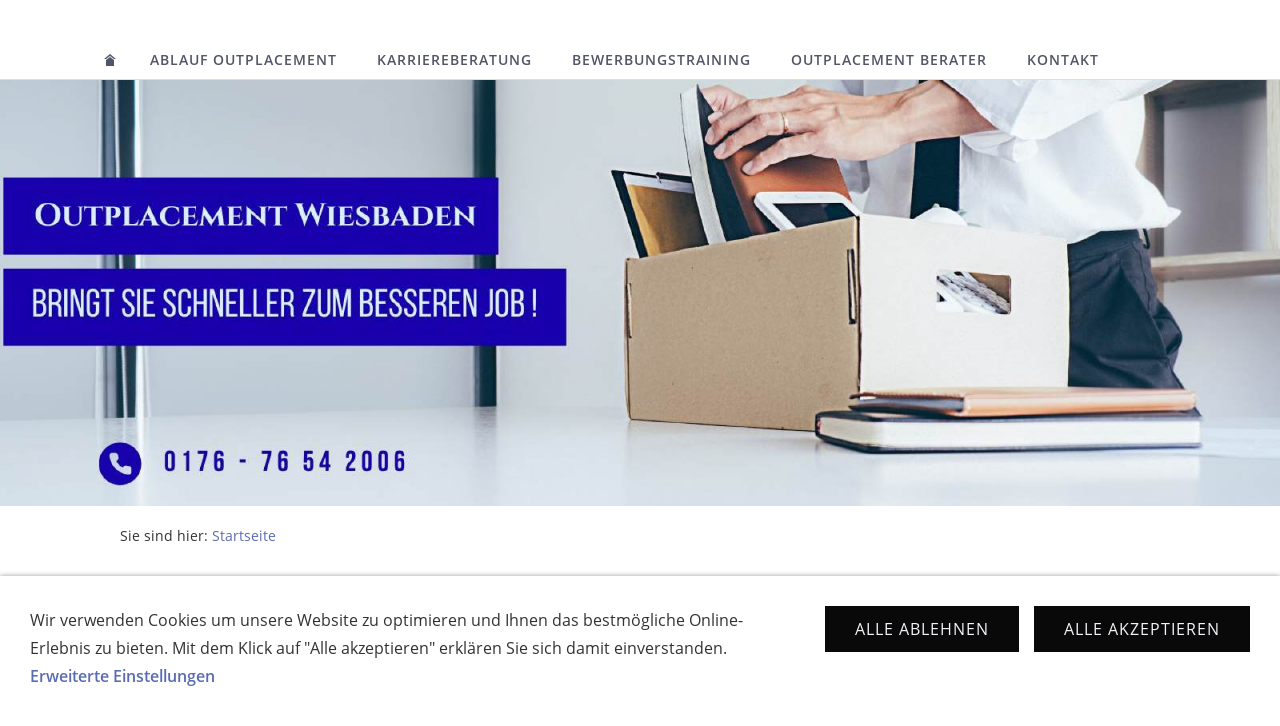

--- FILE ---
content_type: text/html
request_url: https://www.outplacement-wiesbaden.de/datenschutzerklaerung.html
body_size: 4463
content:
<!DOCTYPE html>
<html lang="de">

<head>
<title>Datenschutzerkl&auml;rung von Outplacement Wiesbaden</title>
<meta charset="ISO-8859-1" />
<meta http-equiv="X-UA-Compatible" content="IE=edge" />
<meta name="viewport" content="width=device-width, initial-scale=1.0">
<meta name="author" content="Die Outplacement Beratung in Wiesbaden (Rheingau)" />
<meta name="description" content="Datenschutzerkl&auml;rung von Outplacement Wiesbaden" />
<meta name="keywords" lang="de" content="Datenschutzerkl&auml;rung-Outplacement-Wiesbaden;" />
<meta name="generator" content="SIQUANDO Web 12 (#6303-8487)" />
<link rel="stylesheet" type="text/css" href="./assets/sf.css" />
<link rel="stylesheet" type="text/css" href="./assets/sd.css" />
<link rel="stylesheet" type="text/css" href="./assets/sc.css" />
<link rel="stylesheet" type="text/css" href="./assets/cookieswarning.css" />
<link rel="shortcut icon" href="https://www.outplacement-wiesbaden.de/images/favicon.ico" />
<link rel="canonical" href="https://www.outplacement-wiesbaden.de/datenschutzerklaerung.html" />
<script src="./assets/jquery.js"></script>
<script src="./assets/navigation.js"></script> 
<script src="./assets/kaiserslider.js"></script> 
<script src="./assets/common.js"></script>
<script src="./assets/cookieswarning.js"></script>
</head>

<body>

<div style="height:20px"></div><nav class="sqrnav">

<a href="#" class="sqrnavshow">Navigation öffnen</a>
<a href="#" class="sqrnavhide">Navigation schließen</a>
	
<ul>
	
<li class="sqrnavhome"><a href="./index.html"><span>Startseite</span></a></li>

<li><a href="./outplacement-ablauf-in-wiesbaden/index.html">Ablauf Outplacement</a>
</li>
<li><a href="./karriereberatung-wiesbaden/index.html">Karriereberatung</a>
</li>
<li><a href="./bewerbungstraining-wiesbaden/index.html">Bewerbungstraining</a>
</li>
<li><a href="./outplacement-berater-wiesbaden/index.html">Outplacement Berater</a>
</li>
<li><a href="./kontakt/index.php">Kontakt</a>
</li>
</ul>
</nav>


<header data-autoprogress="5">
<div id="headercontainer">

<img src="./images/outplacement-wiesbaden_eyecatcher.jpg" alt="Outplacement Beratung in Wiesbaden (Rheingau)" />
</div>
</header>

<article class="sqrcontent">
<div id="content">
<div class="sqrpara" style="margin-bottom: 10px">
<div id="sqrbreadcrumbs">

Sie sind hier:

<a href="./index.html">Startseite</a>

</div>
</div>
<div class="sqrpara">
<h1>Datenschutzerkl&auml;rung</h1>
</div>
<div class="sqrpara">
<h2 id="836010a7070e10304">Datenschutzerkl&auml;rung von Outplacement Wiesbaden</h2>
<p style=""><b>Datenschutzerkl&auml;rung:<br/><br/>Datenschutz<br/><br/></b>Die Betreiber dieser Seiten nehmen den Schutz Ihrer pers&ouml;nlichen Daten sehr ernst. Wir behandeln Ihre personenbezogenen Daten vertraulich und entsprechend der gesetzlichen Datenschutzvorschriften sowie dieser Datenschutzerkl&auml;rung.<br/><br/>Die Nutzung unserer Webseite ist in der Regel ohne Angabe personenbezogener Daten m&ouml;glich. Soweit auf unseren Seiten personenbezogene Daten (beispielsweise Name, Anschrift oder E-Mail-Adressen) erhoben werden, erfolgt dies, soweit m&ouml;glich, stets auf freiwilliger Basis. Diese Daten werden ohne Ihre ausdr&uuml;ckliche Zustimmung nicht an Dritte weitergegeben.<br/><br/>Wir weisen darauf hin, dass die Daten&uuml;bertragung im Internet (z.B. bei der Kommunikation per E-Mail) Sicherheitsl&uuml;cken aufweisen kann. Ein l&uuml;ckenloser Schutz der Daten vor dem Zugriff durch Dritte ist nicht m&ouml;glich.<br/><br/><br/><b>Datenschutzerkl&auml;rung f&uuml;r die Nutzung von Facebook-Plugins (Like-Button)<br/><br/></b>Auf unseren Seiten sind Plugins des sozialen Netzwerks Facebook, Anbieter Facebook Inc., 1 Hacker Way, Menlo Park, California 94025, USA, integriert. Die Facebook-Plugins erkennen Sie an dem Facebook-Logo oder dem &quot;Like-Button&quot; (&quot;Gef&auml;llt mir&quot;) auf unserer Seite. Eine &Uuml;bersicht &uuml;ber die Facebook-Plugins finden Sie hier: http://developers.facebook.com/docs/plugins/.<br/><br/>Wenn Sie unsere Seiten besuchen, wird &uuml;ber das Plugin eine direkte Verbindung zwischen Ihrem Browser und dem Facebook-Server hergestellt. Facebook erh&auml;lt dadurch die Information, dass Sie mit Ihrer IP-Adresse unsere Seite besucht haben. Wenn Sie den Facebook &quot;Like-Button&quot; anklicken w&auml;hrend Sie in Ihrem Facebook-Account eingeloggt sind, k&ouml;nnen Sie die Inhalte unserer Seiten auf Ihrem Facebook-Profil verlinken. Dadurch kann Facebook den Besuch unserer Seiten Ihrem Benutzerkonto zuordnen. Wir weisen darauf hin, dass wir als Anbieter der Seiten keine Kenntnis vom Inhalt der &uuml;bermittelten Daten sowie deren Nutzung durch Facebook erhalten. Weitere Informationen hierzu finden Sie in der Datenschutzerkl&auml;rung von Facebook unter http://de-de.facebook.com/policy.php.<br/><br/>Wenn Sie nicht w&uuml;nschen, dass Facebook den Besuch unserer Seiten Ihrem Facebook- Nutzerkonto zuordnen kann, loggen Sie sich bitte aus Ihrem Facebook-Benutzerkonto aus.<br/><br/><br/><b>Datenschutzerkl&auml;rung f&uuml;r die Nutzung von Google Analytics<br/><br/></b>Diese Website nutzt Funktionen des Webanalysedienstes Google Analytics. Anbieter ist die Google Inc. 1600 Amphitheatre Parkway Mountain View, CA 94043, USA. Google Analytics verwendet sog. &quot;Cookies&quot;. Das sind Textdateien, die auf Ihrem Computer gespeichert werden und die eine Analyse der Benutzung der Website durch Sie erm&ouml;glichen. Die durch den Cookie erzeugten Informationen &uuml;ber Ihre Benutzung dieser Website werden in der Regel an einen Server von Google in den USA &uuml;bertragen und dort gespeichert.<br/><br/>Im Falle der Aktivierung der IP-Anonymisierung auf dieser Webseite wird Ihre IP-Adresse von Google jedoch innerhalb von Mitgliedstaaten der Europ&auml;ischen Union oder in anderen Vertragsstaaten des Abkommens &uuml;ber den Europ&auml;ischen Wirtschaftsraum zuvor gek&uuml;rzt. Nur in Ausnahmef&auml;llen wird die volle IP-Adresse an einen Server von Google in den USA &uuml;bertragen und dort gek&uuml;rzt. Im Auftrag des Betreibers dieser Website wird Google diese Informationen benutzen, um Ihre Nutzung der Website auszuwerten, um Reports &uuml;ber die Websiteaktivit&auml;ten zusammenzustellen und um weitere mit der Websitenutzung und der Internetnutzung verbundene Dienstleistungen gegen&uuml;ber dem Websitebetreiber zu erbringen. Die im Rahmen von Google Analytics von Ihrem Browser &uuml;bermittelte IP-Adresse wird nicht mit anderen Daten von Google zusammengef&uuml;hrt.<br/><br/>Sie k&ouml;nnen die Speicherung der Cookies durch eine entsprechende Einstellung Ihrer Browser-Software verhindern; wir weisen Sie jedoch darauf hin, dass Sie in diesem Fall gegebenenfalls nicht s&auml;mtliche Funktionen dieser Website vollumf&auml;nglich werden nutzen k&ouml;nnen. Sie k&ouml;nnen dar&uuml;ber hinaus die Erfassung der durch das Cookie erzeugten und auf Ihre Nutzung der Website bezogenen Daten (inkl. Ihrer IP-Adresse) an Google sowie die Verarbeitung dieser Daten durch Google verhindern, indem sie das unter dem folgenden Link verf&uuml;gbare Browser-Plugin herunterladen und installieren: http://tools.google.com/dlpage/gaoptout?hl=de<br/><br/><br/><b>Datenschutzerkl&auml;rung f&uuml;r die Nutzung von Google +1<br/><br/></b>Unsere Seiten nutzen ggf. Funktionen von Google +1. Anbieter ist die Google Inc. 1600 Amphitheatre Parkway Mountain View, CA 94043, USA.<br/><br/>Erfassung und Weitergabe von Informationen: Mithilfe der Google +1-Schaltfl&auml;che k&ouml;nnen Sie Informationen weltweit ver&ouml;ffentlichen. &uuml;ber die Google +1-Schaltfl&auml;che erhalten Sie und andere Nutzer personalisierte Inhalte von Google und unseren Partnern. Google speichert sowohl die Information, dass Sie f&uuml;r einen Inhalt +1 gegeben haben, als auch Informationen &uuml;ber die Seite, die Sie beim Klicken auf +1 angesehen haben. Ihre +1 k&ouml;nnen als Hinweise zusammen mit Ihrem Profilnamen und Ihrem Foto in Google-Diensten, wie etwa in Suchergebnissen oder in Ihrem Google-Profil, oder an anderen Stellen auf Websites und Anzeigen im Internet eingeblendet werden. Google zeichnet Informationen &uuml;ber Ihre +1-Aktivit&auml;ten auf, um die Google-Dienste f&uuml;r Sie und andere zu verbessern. Um die Google +1-Schaltfl&auml;che verwenden zu k&ouml;nnen, ben&ouml;tigen Sie ein weltweit sichtbares, &ouml;ffentliches Google-Profil, das zumindest den f&uuml;r das Profil gew&auml;hlten Namen enthalten muss. Dieser Name wird in allen Google-Diensten verwendet. In manchen F&auml;llen kann dieser Name auch einen anderen Namen ersetzen, den Sie beim Teilen von Inhalten &uuml;ber Ihr Google-Konto verwendet haben. Die Identit&auml;t Ihres Google- Profils kann Nutzern angezeigt werden, die Ihre E-Mail-Adresse kennen oder &uuml;ber andere identifizierende Informationen von Ihnen verf&uuml;gen.<br/><br/>Verwendung der erfassten Informationen: Neben den oben erl&auml;uterten Verwendungszwecken werden die von Ihnen bereitgestellten Informationen gem&auml;&szlig; den geltenden Google-Datenschutzbestimmungen genutzt. Google ver&ouml;ffentlicht m&ouml;glicherweise zusammengefasste Statistiken &uuml;ber die +1-Aktivit&auml;ten der Nutzer bzw. gibt diese an Nutzer und Partner weiter, wie etwa Publisher, Inserenten oder verbundene Websites.<br/><br/><br/><b>Datenschutzerkl&auml;rung f&uuml;r die Nutzung von LinkedIn<br/><br/></b>Unsere Website nutzt ggf. Funktionen des Netzwerks LinkedIn. Anbieter ist die LinkedIn Corporation, 2029 Stierlin Court, Mountain View, CA 94043, USA. Bei jedem Abruf einer unserer Seiten, die Funktionen von LinkedIn enth&auml;lt, wird eine Verbindung zu Servern von LinkedIn aufbaut. LinkedIn wird dar&uuml;ber informiert, dass Sie unsere Internetseiten mit Ihrer IP-Adresse besucht haben. Wenn Sie den &quot;Recommend-Button&quot; von LinkedIn anklicken und in Ihrem Account bei LinkedIn eingeloggt sind, ist es LinkedIn m&ouml;glich, Ihren Besuch auf unserer Internetseite Ihnen und Ihrem Benutzerkonto zuzuordnen. Wir weisen darauf hin, dass wir als Anbieter der Seiten keine Kenntnis vom Inhalt der &uuml;bermittelten Daten sowie deren Nutzung durch LinkedIn haben.<br/><br/>Weitere Informationen hierzu finden Sie in der Datenschutzerkl&auml;rung von LinkedIn unter: https://www.linkedin.com/legal/privacy-policy<br/><br/><br/><b>Datenschutzerkl&auml;rung f&uuml;r die Nutzung von Pinterest<br/><br/></b>Auf unserer Seite verwenden wir ggf. Social Plugins des sozialen Netzwerkes Pinterest, das von der Pinterest Inc., 635 High Street, Palo Alto, CA, 94301, USA (&quot;Pinterest&quot;) betrieben wird. Wenn Sie eine Seite aufrufen die ein solches Plugin enth&auml;lt, stellt Ihr Browser eine direkte Verbindung zu den Servern von Pinterest her. Das Plugin &uuml;bermittelt dabei Protokolldaten an den Server von Pinterest in die USA. Diese Protokolldaten enthalten m&ouml;glicherweise Ihre IP-Adresse, die Adresse der besuchten Websites, die ebenfalls Pinterest-Funktionen enthalten, Art und Einstellungen des Browsers, Datum und Zeitpunkt der Anfrage, Ihre Verwendungsweise von Pinterest sowie Cookies.<br/><br/>Weitere Informationen zu Zweck, Umfang und weiterer Verarbeitung und Nutzung der Daten durch Pinterest sowie Ihre diesbez&uuml;glichen Rechte und M&ouml;glichkeiten zum Schutz Ihrer Privatsph&auml;re finden Sie in den den Datenschutzhinweisen von Pinterest: https://about.pinterest.com/de/privacy-policy<br/><br/><br/><b>Datenschutzerkl&auml;rung f&uuml;r die Nutzung von Xing<br/><br/></b>Unsere Webseite nutzt ggf. Funktionen des Netzwerks XING. Anbieter ist die XING AG, Dammtorstra&szlig;e 29-32, 20354 Hamburg, Deutschland. Bei jedem Abruf einer unserer Seiten, die Funktionen von Xing enth&auml;lt, wird eine Verbindung zu Servern von Xing hergestellt. Eine Speicherung von personenbezogenen Daten erfolgt dabei nach unserer Kenntnis nicht. Insbesondere werden keine IP-Adressen gespeichert oder das Nutzungsverhalten ausgewertet.<br/><br/>Weitere Information zum Datenschutz und dem Xing Share-Button finden Sie in der Datenschutzerkl&auml;rung von Xing unter https://www.xing.com/app/share?op=data_protection<br/><br/><br/><b>Kontaktformular<br/><br/></b>Wenn Sie uns per Kontaktformular Anfragen zukommen lassen, werden Ihre Angaben aus dem Anfrageformular inklusive der von Ihnen dort angegebenen Kontaktdaten zwecks Bearbeitung der Anfrage und f&uuml;r den Fall von Anschlussfragen bei uns gespeichert. Diese Daten geben wir nicht ohne Ihre Einwilligung weiter.<br/><br/><br/><b>Widerspruch Werbe-Mails<br/><br/></b>Der Nutzung von im Rahmen der Impressumspflicht ver&ouml;ffentlichten Kontaktdaten zur &Uuml;bersendung von nicht ausdr&uuml;cklich angeforderter Werbung und Informationsmaterialien wird hiermit widersprochen. Die Betreiber der Seiten behalten sich ausdr&uuml;cklich rechtliche Schritte im Falle der unverlangten Zusendung von Werbeinformationen, etwa durch Spam-E-Mails, vor. <br/><br/>Quelle: https://www.e-recht24.de</p>
</div>
<div class="sqrpara">
<a class="sqrbutton sqrprevpage" href="impressum.html"><span>Impressum</span></a>
<a class="sqrbutton sqrnextpage" href="sitemap-outplacement-wiesbaden.html"><span>Sitemap Outplacement Wiesbaden</span></a>
</div>
</div>		
</article>

<footer>
<div class="sqrcommonlinks">
<a href="./impressum.html">Impressum</a>
<a href="./datenschutzerklaerung.html">Datenschutzerkl&auml;rung</a>
<a href="./sitemap-outplacement-wiesbaden.html">Sitemap Outplacement Wiesbaden</a>
<a href="./cookies.php">Cookies</a>
</div>
<div class="sqrfootertext">
Outplacement | Newplacement | Full Service f&uuml;r Bewerbungen | 65193 Wiesbaden | Tel.: 06119879904 |</div>
</footer>

<div class="sqrcookie sqrcookiebottom">
  <p>Wir verwenden Cookies um unsere Website zu optimieren und Ihnen das bestmögliche Online-Erlebnis zu bieten. Mit dem Klick auf "Alle akzeptieren" erklären Sie sich damit einverstanden. <a class="link" href="./cookies.php">Erweiterte Einstellungen</a></p>
  <button class="sqrbutton sqrcookieaccept">Alle Akzeptieren</button>
  <button class="sqrbutton sqrcookiedecline">Alle ablehnen</button>
</div></body>

</html>


--- FILE ---
content_type: text/css
request_url: https://www.outplacement-wiesbaden.de/assets/sd.css
body_size: 1490
content:
.sqrcontent {
	margin: 0;
	padding: 10px 0;
}
body {
  background-color: #ffffff;
  margin: 0;
  padding: 0;
}
.sqrheadertext {
	text-align: right;
  max-width: 1100px;
  margin: 0 auto;
  font-size: 14px;
  color: #515566;
  box-sizing: border-box;
  padding: 10px;
}

#sqrbreadcrumbs a {
    color: #596bb2;
    text-decoration: none;
}

#sqrbreadcrumbs a:hover {
    color: #515566;
    text-decoration: none;
}

#sqrbreadcrumbs {
    padding: 10px 0 0 0;
    font-size: 90%;
}


footer {
  margin: 0;
  padding: 30px 0 0 0;
}
.sqrcommonlinks, .sqrfootertext {
  max-width: 1100px;
  margin: 0 auto;
  padding: 0 30px 30px 30px;
  box-sizing: border-box;
  text-align: center;
  font-size: 14px;
}
.sqrfootertext {
  color: #515566;
}
.sqrcommonlinks a {
  text-decoration: none;
  color: #515566;
  padding: 0 8px;
  transition: color 0.3s;
  text-transform: uppercase;
}
.sqrcommonlinks a:hover {
  color: #09090a;;
}

.sqrlogo {
    display: block;
    margin: 20px auto 0 auto;
}


.sqrnav {
    z-index: 1000;
    padding-top: 20px;
    font-size: 14px;
}

.sqrnav > ul {
    display: block;
    margin: 0;
    padding: 0;
    max-width: 1100px;
    margin: 0 auto;
}

.sqrnav > ul:after {
    visibility: hidden;
    display: block;
    font-size: 0;
    content: " ";
    clear: both;
    height: 0;
}

.sqrnav > ul > li {
    display: block;
    float: left;
}

.sqrnav > ul > li.sqrnavopen {
    box-shadow: 0 0 5px rgba(0, 0, 0, 0.25);
}

.sqrnav > ul > li.sqrnavopen > a {
    background-color: #f2f3f7;
    margin-bottom: -1px;
}

.sqrnav > ul > li.sqrnavopen > div {
    display: block;
}

.sqrnav > ul > li a {
    display: block;
    padding: 10px 20px;
    box-sizing: border-box;
    text-decoration: none;
    color: #515566;
    transition: color 0.2s;
	line-height: 19px;
}

.sqrnav > ul > li.sqrnavhome > a,
.sqrnav > ul > li.sqrnavsearch > a,
.sqrnav > ul > li.sqrnavcart > a {
    background-repeat: no-repeat;
    background-position: center center;
    height: 39px;
}

.sqrnav > ul > li.sqrnavhome > a {
    background-image: url(home.svg);
}

.sqrnav > ul > li.sqrnavsearch > a {
    background-image: url(search.svg);
}

.sqrnav > ul > li.sqrnavcart > a {
    background-image: url(shop.svg);
}

.sqrnav > ul > li.sqrnavcart > a.sqrcartfull {
	background-image: url(shopfull.svg);
}

.sqrnav > ul > li.sqrnavhome > a > span,
.sqrnav > ul > li.sqrnavsearch > a > span,
.sqrnav > ul > li.sqrnavcart > a > span {
    display: none;
}

.sqrnav > ul > li.sqrnavsearch,
.sqrnav > ul > li.sqrnavcart {
    float: right;
}

.sqrnav > ul > li.sqrnavsearch > div > div > form {
    width: 100%;
    margin: 0;
    padding: 5px 15px;
    box-sizing: border-box;
}

.sqrnav > ul > li.sqrnavsearch > div > div > form > input {
    width: 100%;
    margin: 0;
    padding: 0;
    border: none;
    box-sizing: border-box;
    outline: none;
    font: 16px 'Open Sans';
    color: #515566;
    background-color: #f2f3f7;
}

#searchajax {
	display: none;
	margin: 15px 0 5px 0;
}
#searchajax>a {
    padding: 5px 15px;
    text-decoration: none;
    color: #515566;
    display: block;
}

#searchajax a.activelink {
	background-color: rgba(0,0,0,0.1);
}


.sqrnav > ul > li a:hover {
    color: #09090a;
}

.sqrnav > ul > li > a {
    position: relative;
    z-index: 1002;
    text-transform: uppercase;
    font-weight: bold;
    letter-spacing: 1px;
}

.sqrnav > ul > li > div {
    display: none;
    position: absolute;
    left: 0;
    right: 0;
    background-color: #f2f3f7;
    box-shadow: 0 0 5px rgba(0, 0, 0, 0.25);
    z-index: 1001;
    padding: 10px 0;
}

.sqrnav > ul > li > div > div {
    max-width: 1100px;
    margin: 0 auto;
}

.sqrnav > ul > li > div > div > ul {
    display: block;
    margin: 0;
    padding: 0;
    list-style: none;
}

.sqrnav > ul > li > div > div > ul:after {
    visibility: hidden;
    display: block;
    font-size: 0;
    content: " ";
    clear: both;
    height: 0;
}

.sqrnav > ul > li > div > div > ul > li {
    display: block;
    margin: 0;
    padding: 0;
    width: 25%;
    float: left;
}

.sqrnav > ul > li > div > div > ul > li:nth-child(4n+1){
    clear:both;
}

.sqrnav > ul > li > div > div > ul > li > a {
    padding: 5px 20px;
    color: #515566;
    font-weight: bold;
}

.sqrnav > ul > li > div > div > ul > li > ul {
    display: block;
    list-style: none;
    margin: 0;
    padding: 0;
}

.sqrnav > ul > li > div > div > ul > li > ul > li {
    display: block;
    margin: 0;
    padding: 0;
}

.sqrnav > ul > li > div > div > ul > li > ul > li > a {
    padding: 5px 20px;
}

.sqrnav > ul > li > div > div > ul > li > a > figure,
.sqrnav > ul > li > div > div > ul > li > ul > li > a > figure {
    display: block;
    margin: 0;
    padding: 0;
}

.sqrnav > ul > li > div > div > ul > li > a > figure > img,
.sqrnav > ul > li > div > div > ul > li > ul > li > a > figure > img {
    display: block;
    width: 100%;
    height: auto;
    transition: opacity 0.2s;
    padding-bottom: 5px;
}

.sqrnav > ul > li > div > div > ul > li > a:hover > figure > img,
.sqrnav > ul > li > div > div > ul > li > ul > li > a:hover > figure > img {
    opacity: 0.8;
}

.sqrnav > ul > li > div > div > ul > li > a > figure > figcaption,
.sqrnav > ul > li > div > div > ul > li > ul > li > a > figure > figcaption {
    display: block;
    margin: 0;
    padding: 5px 0;
}

.sqreyectacher {
    display: block;
    width: 100%;
    height: auto;
}

.sqrnav > a.sqrnavshow,
.sqrnav > a.sqrnavhide {
    display: none;
}


header {
	position: relative;
	overflow: hidden;
	margin: 0;
	padding: 0;
	background-color: ;
	border-top: 1px solid #dddddd;
}

header img {
	width: 100%;
	display: block;
	border: 0;
	position: absolute;
	height: 100%;
}

header img.headersliderpri {
	z-index: 1;
	transition: none;
	-webkit-transition: none;
	opacity: 1;
}

header img.headerslidersec {
	z-index: 2;
	transition: none;
	-webkit-transition: none;
	opacity: 0;
}

header img.headerslidersecout {
	transition: opacity 0.5s;
	-webkit-transition: opacity 0.5s;
	opacity: 1;
}

#headersliderbullets {
	padding-top: 10px;
}
#headersliderbullets>div {
	margin: 0 auto;
}

#headersliderbullets::after {
	content: '';
	clear: both;
	display: block;
}


#headersliderbullets a {
	width: 20px;
	height: 20px;
	background: url(./bullet.svg) no-repeat left top;
	float: left;
}

#headersliderbullets a.active {
	background-position: left bottom;
}




@media (max-width: 767px) {

    .sqrnav > ul > li.sqrnavmore > a {
        background: url(plus.svg) no-repeat right center;
    }

    .sqrnav > ul > li.sqrnavopen > a {
        background: url(minus.svg) no-repeat right center;
        background-color: #f2f3f7;
    }

    .sqrnav > ul > li {
        float: none;
    }

    .sqrnav > ul > li > div {
        position: relative;
        box-shadow: none;
        padding: 10px 0 15px 0;
    }

    .sqrnav > ul > li > div > div > ul > li {
        width: 50%;
    }
	
	.sqrnav > ul > li > div > div > ul > li:nth-child(2n+1){
		clear:both;
	}

    .sqrnav > ul > li a {
        padding: 10px 15px;
    }

    .sqrnav > ul > li > a {
        padding: 10px 30px 10px 15px;
    }

    .sqrnav > ul > li > div > div > ul > li > a {
        padding: 20px 15px 10px 15px;
    }

    .sqrnav > ul > li > div > div > ul > li > ul > li > a {
        padding: 5px 15px;
    }

    .sqrnav > a.sqrnavshow,
    .sqrnav > a.sqrnavhide {
        display: block;
        padding: 10px 35px 10px 15px;
        box-sizing: border-box;
        text-decoration: none;
        text-transform: uppercase;
        color: #515566;
    }

    .sqrnav > a.sqrnavshow {
        background: url(menu.svg) no-repeat right center;
    }

    .sqrnav > a.sqrnavhide {
        background: url(closenav.svg) no-repeat right center;
        display: none;
        margin-bottom: 10px;
    }
	
    .sqrnav > ul > li.sqrnavcart > a.sqrcartfull {
        background-image: none;
    }


    .sqrnav > ul {
        display: none;
    }

    .sqrnavopen > ul {
        display: block;
        padding-bottom: 20px;
    }

    .sqrnavopen > a.sqrnavshow {
        display: none;
    }

    .sqrnavopen > a.sqrnavhide {
        display: block;
    }

    .sqrlogo {
        max-width: 75%;
        height: auto;
    }

    .sqrnav > ul > li.sqrnavhome > a {
        background-image: none;
    }

    .sqrnav > ul > li.sqrnavhome > a > span,
    .sqrnav > ul > li.sqrnavsearch > a > span,
    .sqrnav > ul > li.sqrnavcart > a > span {
        display: inline;
    }

    .sqrnav > ul > li.sqrnavsearch,
    .sqrnav > ul > li.sqrnavcart {
        float: none;
    }
}

--- FILE ---
content_type: image/svg+xml
request_url: https://www.outplacement-wiesbaden.de/assets/nextpage.svg
body_size: 443
content:
<?xml version="1.0" encoding="utf-8"?>
<!DOCTYPE svg PUBLIC "-//W3C//DTD SVG 1.1//EN" "http://www.w3.org/Graphics/SVG/1.1/DTD/svg11.dtd">
<svg xmlns="http://www.w3.org/2000/svg" xmlns:xlink="http://www.w3.org/1999/xlink" version="1.1" baseProfile="full" width="16" height="16" viewBox="0 0 16.00 16.00" enable-background="new 0 0 16.00 16.00" xml:space="preserve">
	<path fill="#f2f3f7" d="M 15.7782,7.96396L 14.364,9.37817L 9.41422,14.3279L 8,12.9137L 12.9497,7.96396L 8,3.01421L 9.41421,1.6L 14.364,6.54975L 15.7782,7.96396 Z "/>
</svg>


--- FILE ---
content_type: image/svg+xml
request_url: https://www.outplacement-wiesbaden.de/assets/home.svg
body_size: 527
content:
﻿<?xml version="1.0" encoding="utf-8"?>
<!DOCTYPE svg PUBLIC "-//W3C//DTD SVG 1.1//EN" "http://www.w3.org/Graphics/SVG/1.1/DTD/svg11.dtd">
<svg xmlns="http://www.w3.org/2000/svg" xmlns:xlink="http://www.w3.org/1999/xlink" version="1.1" baseProfile="full" width="12" height="12" viewBox="0 0 12.00 12.00" enable-background="new 0 0 12.00 12.00" xml:space="preserve">
	<path fill="#515566" fill-opacity="1" stroke-width="0.2" stroke-linejoin="round" d="M 6,0L 0,5L 2,5L 6,2L 10,5L 12,5"/>
	<path fill="#515566" fill-opacity="1" stroke-width="0.2" stroke-linejoin="round" d="M 2,6L 6,3L 10,6L 10,12L 2,12L 2,6 Z "/>
</svg>
